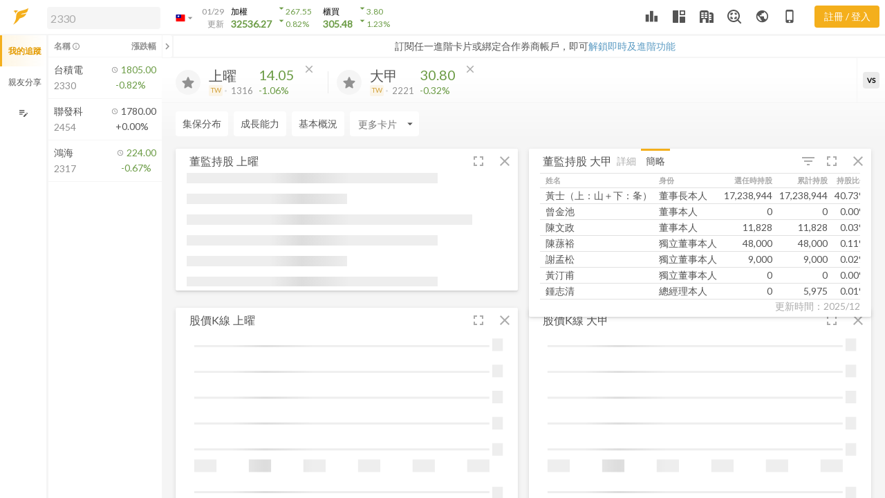

--- FILE ---
content_type: text/css; charset=utf-8
request_url: https://dk91kmsnfr6kg.cloudfront.net/desktop/assets/chunk.5b0164a1bba4668b4a55.css
body_size: 6489
content:
*, ::before, ::after {
    --tw-border-spacing-x: 0;
    --tw-border-spacing-y: 0;
    --tw-translate-x: 0;
    --tw-translate-y: 0;
    --tw-rotate: 0;
    --tw-skew-x: 0;
    --tw-skew-y: 0;
    --tw-scale-x: 1;
    --tw-scale-y: 1;
    --tw-pan-x:  ;
    --tw-pan-y:  ;
    --tw-pinch-zoom:  ;
    --tw-scroll-snap-strictness: proximity;
    --tw-gradient-from-position:  ;
    --tw-gradient-via-position:  ;
    --tw-gradient-to-position:  ;
    --tw-ordinal:  ;
    --tw-slashed-zero:  ;
    --tw-numeric-figure:  ;
    --tw-numeric-spacing:  ;
    --tw-numeric-fraction:  ;
    --tw-ring-inset:  ;
    --tw-ring-offset-width: 0px;
    --tw-ring-offset-color: #fff;
    --tw-ring-color: rgb(59 130 246 / 0.5);
    --tw-ring-offset-shadow: 0 0 #0000;
    --tw-ring-shadow: 0 0 #0000;
    --tw-shadow: 0 0 #0000;
    --tw-shadow-colored: 0 0 #0000;
    --tw-blur:  ;
    --tw-brightness:  ;
    --tw-contrast:  ;
    --tw-grayscale:  ;
    --tw-hue-rotate:  ;
    --tw-invert:  ;
    --tw-saturate:  ;
    --tw-sepia:  ;
    --tw-drop-shadow:  ;
    --tw-backdrop-blur:  ;
    --tw-backdrop-brightness:  ;
    --tw-backdrop-contrast:  ;
    --tw-backdrop-grayscale:  ;
    --tw-backdrop-hue-rotate:  ;
    --tw-backdrop-invert:  ;
    --tw-backdrop-opacity:  ;
    --tw-backdrop-saturate:  ;
    --tw-backdrop-sepia:  ;
    --tw-contain-size:  ;
    --tw-contain-layout:  ;
    --tw-contain-paint:  ;
    --tw-contain-style:  ;
}
::backdrop {
    --tw-border-spacing-x: 0;
    --tw-border-spacing-y: 0;
    --tw-translate-x: 0;
    --tw-translate-y: 0;
    --tw-rotate: 0;
    --tw-skew-x: 0;
    --tw-skew-y: 0;
    --tw-scale-x: 1;
    --tw-scale-y: 1;
    --tw-pan-x:  ;
    --tw-pan-y:  ;
    --tw-pinch-zoom:  ;
    --tw-scroll-snap-strictness: proximity;
    --tw-gradient-from-position:  ;
    --tw-gradient-via-position:  ;
    --tw-gradient-to-position:  ;
    --tw-ordinal:  ;
    --tw-slashed-zero:  ;
    --tw-numeric-figure:  ;
    --tw-numeric-spacing:  ;
    --tw-numeric-fraction:  ;
    --tw-ring-inset:  ;
    --tw-ring-offset-width: 0px;
    --tw-ring-offset-color: #fff;
    --tw-ring-color: rgb(59 130 246 / 0.5);
    --tw-ring-offset-shadow: 0 0 #0000;
    --tw-ring-shadow: 0 0 #0000;
    --tw-shadow: 0 0 #0000;
    --tw-shadow-colored: 0 0 #0000;
    --tw-blur:  ;
    --tw-brightness:  ;
    --tw-contrast:  ;
    --tw-grayscale:  ;
    --tw-hue-rotate:  ;
    --tw-invert:  ;
    --tw-saturate:  ;
    --tw-sepia:  ;
    --tw-drop-shadow:  ;
    --tw-backdrop-blur:  ;
    --tw-backdrop-brightness:  ;
    --tw-backdrop-contrast:  ;
    --tw-backdrop-grayscale:  ;
    --tw-backdrop-hue-rotate:  ;
    --tw-backdrop-invert:  ;
    --tw-backdrop-opacity:  ;
    --tw-backdrop-saturate:  ;
    --tw-backdrop-sepia:  ;
    --tw-contain-size:  ;
    --tw-contain-layout:  ;
    --tw-contain-paint:  ;
    --tw-contain-style:  ;
}
.tw-sr-only {
    position: absolute;
    width: 1px;
    height: 1px;
    padding: 0;
    margin: -1px;
    overflow: hidden;
    clip: rect(0, 0, 0, 0);
    white-space: nowrap;
    border-width: 0;
}
.tw-fixed {
    position: fixed;
}
.tw-absolute {
    position: absolute;
}
.tw-relative {
    position: relative;
}
.tw-sticky {
    position: sticky;
}
.tw-inset-0 {
    inset: 0px;
}
.-tw-top-3 {
    top: -0.75rem;
}
.tw-left-0 {
    left: 0px;
}
.tw-left-1\/2 {
    left: 50%;
}
.tw-left-\[calc\(50\%-10px\)\] {
    left: calc(50% - 10px);
}
.tw-left-\[calc\(50\%_-_36px\)\] {
    left: calc(50% - 36px);
}
.tw-right-0 {
    right: 0px;
}
.tw-right-4 {
    right: 1rem;
}
.tw-top-0 {
    top: 0px;
}
.tw-top-1\/2 {
    top: 50%;
}
.tw-top-4 {
    top: 1rem;
}
.tw-top-\[calc\(50\%-12px\)\] {
    top: calc(50% - 12px);
}
.tw-top-full {
    top: 100%;
}
.tw-z-10 {
    z-index: 10;
}
.tw-z-50 {
    z-index: 50;
}
.tw-z-\[340\] {
    z-index: 340;
}
.tw-z-\[450\] {
    z-index: 450;
}
.tw-z-\[5\] {
    z-index: 5;
}
.tw-order-1 {
    order: 1;
}
.tw-order-2 {
    order: 2;
}
.tw-order-3 {
    order: 3;
}
.tw-order-4 {
    order: 4;
}
.tw-col-span-1 {
    grid-column: span 1 / span 1;
}
.tw-col-span-2 {
    grid-column: span 2 / span 2;
}
.tw-float-left {
    float: left;
}
.tw-m-0 {
    margin: 0px;
}
.tw--my-2 {
    margin-top: -0.5rem;
    margin-bottom: -0.5rem;
}
.tw-mx-auto {
    margin-left: auto;
    margin-right: auto;
}
.tw-my-2 {
    margin-top: 0.5rem;
    margin-bottom: 0.5rem;
}
.tw-my-4 {
    margin-top: 1rem;
    margin-bottom: 1rem;
}
.tw-my-8 {
    margin-top: 2rem;
    margin-bottom: 2rem;
}
.tw--ml-4 {
    margin-left: -1rem;
}
.tw--mr-4 {
    margin-right: -1rem;
}
.tw-mb-0 {
    margin-bottom: 0px;
}
.tw-mb-1 {
    margin-bottom: 0.25rem;
}
.tw-mb-16 {
    margin-bottom: 4rem;
}
.tw-mb-2 {
    margin-bottom: 0.5rem;
}
.tw-mb-4 {
    margin-bottom: 1rem;
}
.tw-mb-8 {
    margin-bottom: 2rem;
}
.tw-mb-\[60px\] {
    margin-bottom: 60px;
}
.tw-ml-1\.5 {
    margin-left: 0.375rem;
}
.tw-ml-2 {
    margin-left: 0.5rem;
}
.tw-ml-auto {
    margin-left: auto;
}
.tw-mr-1 {
    margin-right: 0.25rem;
}
.tw-mr-2 {
    margin-right: 0.5rem;
}
.tw-mt-0\.5 {
    margin-top: 0.125rem;
}
.tw-mt-1 {
    margin-top: 0.25rem;
}
.tw-mt-2 {
    margin-top: 0.5rem;
}
.tw-mt-2\.5 {
    margin-top: 0.625rem;
}
.tw-mt-4 {
    margin-top: 1rem;
}
.tw-line-clamp-1 {
    overflow: hidden;
    display: -webkit-box;
    -webkit-box-orient: vertical;
    -webkit-line-clamp: 1;
}
.tw-line-clamp-2 {
    overflow: hidden;
    display: -webkit-box;
    -webkit-box-orient: vertical;
    -webkit-line-clamp: 2;
}
.tw-line-clamp-3 {
    overflow: hidden;
    display: -webkit-box;
    -webkit-box-orient: vertical;
    -webkit-line-clamp: 3;
}
.tw-block {
    display: block;
}
.tw-flex {
    display: flex;
}
.tw-inline-flex {
    display: inline-flex;
}
.tw-grid {
    display: grid;
}
.tw-hidden {
    display: none;
}
.tw-aspect-\[3\/2\] {
    aspect-ratio: 3/2;
}
.tw-aspect-video {
    aspect-ratio: 16 / 9;
}
.tw-h-10 {
    height: 2.5rem;
}
.tw-h-16 {
    height: 4rem;
}
.tw-h-3\.5 {
    height: 0.875rem;
}
.tw-h-5 {
    height: 1.25rem;
}
.tw-h-8 {
    height: 2rem;
}
.tw-h-\[18px\] {
    height: 18px;
}
.tw-h-\[20px\] {
    height: 20px;
}
.tw-h-\[36px\] {
    height: 36px;
}
.tw-h-\[40px\] {
    height: 40px;
}
.tw-h-\[450px\] {
    height: 450px;
}
.tw-h-\[72px\] {
    height: 72px;
}
.tw-h-\[82px\] {
    height: 82px;
}
.tw-h-auto {
    height: auto;
}
.tw-h-fit {
    height: -moz-fit-content;
    height: fit-content;
}
.tw-h-full {
    height: 100%;
}
.tw-max-h-0 {
    max-height: 0px;
}
.tw-max-h-60 {
    max-height: 15rem;
}
.tw-max-h-\[150px\] {
    max-height: 150px;
}
.tw-max-h-\[300px\] {
    max-height: 300px;
}
.tw-max-h-\[80vh\] {
    max-height: 80vh;
}
.tw-max-h-\[calc\(100\%_-_33px\)\] {
    max-height: calc(100% - 33px);
}
.tw-min-h-7 {
    min-height: 1.75rem;
}
.tw-min-h-\[26px\] {
    min-height: 26px;
}
.tw-min-h-\[350px\] {
    min-height: 350px;
}
.tw-min-h-\[40px\] {
    min-height: 40px;
}
.tw-min-h-\[500px\] {
    min-height: 500px;
}
.tw-min-h-\[60px\] {
    min-height: 60px;
}
.tw-w-10 {
    width: 2.5rem;
}
.tw-w-5 {
    width: 1.25rem;
}
.tw-w-\[105px\] {
    width: 105px;
}
.tw-w-\[20px\] {
    width: 20px;
}
.tw-w-\[28px\] {
    width: 28px;
}
.tw-w-\[320px\] {
    width: 320px;
}
.tw-w-\[64px\] {
    width: 64px;
}
.tw-w-\[72px\] {
    width: 72px;
}
.tw-w-\[82px\] {
    width: 82px;
}
.tw-w-\[calc\(100\%-32px\)\] {
    width: calc(100% - 32px);
}
.tw-w-\[calc\(100\%_-_48px\)\] {
    width: calc(100% - 48px);
}
.tw-w-fit {
    width: -moz-fit-content;
    width: fit-content;
}
.tw-w-full {
    width: 100%;
}
.tw-w-px {
    width: 1px;
}
.tw-min-w-0 {
    min-width: 0px;
}
.tw-min-w-\[100px\] {
    min-width: 100px;
}
.tw-min-w-\[175px\] {
    min-width: 175px;
}
.tw-min-w-\[180px\] {
    min-width: 180px;
}
.tw-min-w-\[20px\] {
    min-width: 20px;
}
.tw-min-w-\[67px\] {
    min-width: 67px;
}
.tw-min-w-fit {
    min-width: -moz-fit-content;
    min-width: fit-content;
}
.tw-max-w-\[190px\] {
    max-width: 190px;
}
.tw-max-w-\[266px\] {
    max-width: 266px;
}
.tw-max-w-\[275px\] {
    max-width: 275px;
}
.tw-max-w-\[336px\] {
    max-width: 336px;
}
.tw-max-w-\[350px\] {
    max-width: 350px;
}
.tw-max-w-\[400px\] {
    max-width: 400px;
}
.tw-max-w-\[600px\] {
    max-width: 600px;
}
.tw-max-w-\[800px\] {
    max-width: 800px;
}
.tw-flex-1 {
    flex: 1 1 0%;
}
.tw-flex-none {
    flex: none;
}
.tw-flex-shrink-0 {
    flex-shrink: 0;
}
.tw-shrink-0 {
    flex-shrink: 0;
}
.tw-flex-grow {
    flex-grow: 1;
}
.tw-grow {
    flex-grow: 1;
}
.-tw-translate-x-1\/2 {
    --tw-translate-x: -50%;
    transform: translate(var(--tw-translate-x), var(--tw-translate-y)) rotate(var(--tw-rotate)) skewX(var(--tw-skew-x)) skewY(var(--tw-skew-y)) scaleX(var(--tw-scale-x)) scaleY(var(--tw-scale-y));
}
.-tw-translate-y-1\/2 {
    --tw-translate-y: -50%;
    transform: translate(var(--tw-translate-x), var(--tw-translate-y)) rotate(var(--tw-rotate)) skewX(var(--tw-skew-x)) skewY(var(--tw-skew-y)) scaleX(var(--tw-scale-x)) scaleY(var(--tw-scale-y));
}
.tw-translate-y-\[50px\] {
    --tw-translate-y: 50px;
    transform: translate(var(--tw-translate-x), var(--tw-translate-y)) rotate(var(--tw-rotate)) skewX(var(--tw-skew-x)) skewY(var(--tw-skew-y)) scaleX(var(--tw-scale-x)) scaleY(var(--tw-scale-y));
}
.tw-rotate-180 {
    --tw-rotate: 180deg;
    transform: translate(var(--tw-translate-x), var(--tw-translate-y)) rotate(var(--tw-rotate)) skewX(var(--tw-skew-x)) skewY(var(--tw-skew-y)) scaleX(var(--tw-scale-x)) scaleY(var(--tw-scale-y));
}
.tw-scale-75 {
    --tw-scale-x: .75;
    --tw-scale-y: .75;
    transform: translate(var(--tw-translate-x), var(--tw-translate-y)) rotate(var(--tw-rotate)) skewX(var(--tw-skew-x)) skewY(var(--tw-skew-y)) scaleX(var(--tw-scale-x)) scaleY(var(--tw-scale-y));
}
.tw-cursor-not-allowed {
    cursor: not-allowed;
}
.tw-cursor-pointer {
    cursor: pointer;
}
.tw-select-none {
    -webkit-user-select: none;
       -moz-user-select: none;
            user-select: none;
}
.tw-list-none {
    list-style-type: none;
}
.tw-auto-rows-auto {
    grid-auto-rows: auto;
}
.tw-grid-cols-1 {
    grid-template-columns: repeat(1, minmax(0, 1fr));
}
.tw-grid-cols-\[120px_60px_160px_50px_140px_140px_minmax\(140px\,1fr\)_70px\] {
    grid-template-columns: 120px 60px 160px 50px 140px 140px minmax(140px,1fr) 70px;
}
.tw-grid-cols-\[minmax\(305px\,1fr\)_1fr\] {
    grid-template-columns: minmax(305px,1fr) 1fr;
}
.tw-flex-row {
    flex-direction: row;
}
.tw-flex-col {
    flex-direction: column;
}
.tw-flex-wrap {
    flex-wrap: wrap;
}
.tw-items-start {
    align-items: flex-start;
}
.tw-items-end {
    align-items: flex-end;
}
.tw-items-center {
    align-items: center;
}
.tw-justify-start {
    justify-content: flex-start;
}
.tw-justify-end {
    justify-content: flex-end;
}
.tw-justify-center {
    justify-content: center;
}
.tw-justify-between {
    justify-content: space-between;
}
.tw-gap-1 {
    gap: 0.25rem;
}
.tw-gap-2 {
    gap: 0.5rem;
}
.tw-gap-3 {
    gap: 0.75rem;
}
.tw-gap-4 {
    gap: 1rem;
}
.tw-gap-5 {
    gap: 1.25rem;
}
.tw-gap-6 {
    gap: 1.5rem;
}
.tw-gap-8 {
    gap: 2rem;
}
.tw-gap-\[10px\] {
    gap: 10px;
}
.tw-gap-\[1px\] {
    gap: 1px;
}
.tw-gap-\[6px\] {
    gap: 6px;
}
.tw-gap-x-4 {
    -moz-column-gap: 1rem;
         column-gap: 1rem;
}
.tw-space-x-2 > :not([hidden]) ~ :not([hidden]) {
    --tw-space-x-reverse: 0;
    margin-right: calc(0.5rem * var(--tw-space-x-reverse));
    margin-left: calc(0.5rem * calc(1 - var(--tw-space-x-reverse)));
}
.tw-self-end {
    align-self: flex-end;
}
.tw-self-center {
    align-self: center;
}
.tw-overflow-hidden {
    overflow: hidden;
}
.tw-overflow-scroll {
    overflow: scroll;
}
.tw-overflow-x-auto {
    overflow-x: auto;
}
.tw-overflow-y-auto {
    overflow-y: auto;
}
.tw-overflow-x-hidden {
    overflow-x: hidden;
}
.tw-truncate {
    overflow: hidden;
    text-overflow: ellipsis;
    white-space: nowrap;
}
.tw-text-ellipsis {
    text-overflow: ellipsis;
}
.tw-whitespace-normal {
    white-space: normal;
}
.tw-whitespace-nowrap {
    white-space: nowrap;
}
.tw-text-nowrap {
    text-wrap: nowrap;
}
.tw-break-words {
    overflow-wrap: break-word;
}
.tw-rounded {
    border-radius: 0.25rem;
}
.tw-rounded-\[20px\] {
    border-radius: 20px;
}
.tw-rounded-\[4px\] {
    border-radius: 4px;
}
.tw-rounded-full {
    border-radius: 9999px;
}
.tw-rounded-lg {
    border-radius: 0.5rem;
}
.tw-rounded-md {
    border-radius: 0.375rem;
}
.tw-rounded-sm {
    border-radius: 0.125rem;
}
.tw-rounded-b-lg {
    border-bottom-right-radius: 0.5rem;
    border-bottom-left-radius: 0.5rem;
}
.tw-rounded-b-none {
    border-bottom-right-radius: 0px;
    border-bottom-left-radius: 0px;
}
.tw-rounded-t-lg {
    border-top-left-radius: 0.5rem;
    border-top-right-radius: 0.5rem;
}
.tw-rounded-bl-none {
    border-bottom-left-radius: 0px;
}
.tw-rounded-br-none {
    border-bottom-right-radius: 0px;
}
.tw-rounded-tl-lg {
    border-top-left-radius: 0.5rem;
}
.tw-rounded-tr-lg {
    border-top-right-radius: 0.5rem;
}
.tw-border {
    border-width: 1px;
}
.tw-border-0 {
    border-width: 0px;
}
.tw-border-b {
    border-bottom-width: 1px;
}
.tw-border-b-2 {
    border-bottom-width: 2px;
}
.tw-border-l {
    border-left-width: 1px;
}
.tw-border-r {
    border-right-width: 1px;
}
.tw-border-r-\[1px\] {
    border-right-width: 1px;
}
.tw-border-t {
    border-top-width: 1px;
}
.tw-border-solid {
    border-style: solid;
}
.tw-border-none {
    border-style: none;
}
.tw-border-\[\#DFDFDF\] {
    --tw-border-opacity: 1;
    border-color: rgb(223 223 223 / var(--tw-border-opacity, 1));
}
.tw-border-\[\#EAEAEA\] {
    --tw-border-opacity: 1;
    border-color: rgb(234 234 234 / var(--tw-border-opacity, 1));
}
.tw-border-\[\#F5F5F5\] {
    --tw-border-opacity: 1;
    border-color: rgb(245 245 245 / var(--tw-border-opacity, 1));
}
.tw-border-\[\#dfdfdf\] {
    --tw-border-opacity: 1;
    border-color: rgb(223 223 223 / var(--tw-border-opacity, 1));
}
.tw-border-\[\#eaeaea\] {
    --tw-border-opacity: 1;
    border-color: rgb(234 234 234 / var(--tw-border-opacity, 1));
}
.tw-border-\[\#f3746d\] {
    --tw-border-opacity: 1;
    border-color: rgb(243 116 109 / var(--tw-border-opacity, 1));
}
.tw-border-\[var\(--t20\)\] {
    border-color: var(--t20);
}
.tw-border-gray-200 {
    --tw-border-opacity: 1;
    border-color: rgb(229 231 235 / var(--tw-border-opacity, 1));
}
.tw-border-primary {
    --tw-border-opacity: 1;
    border-color: rgb(244 175 28 / var(--tw-border-opacity, 1));
}
.tw-border-secondary {
    --tw-border-opacity: 1;
    border-color: rgb(76 133 160 / var(--tw-border-opacity, 1));
}
.tw-border-transparent {
    border-color: transparent;
}
.tw-border-b-\[var\(--t20\)\] {
    border-bottom-color: var(--t20);
}
.tw-border-t-\[\#DFDFDF\] {
    --tw-border-opacity: 1;
    border-top-color: rgb(223 223 223 / var(--tw-border-opacity, 1));
}
.tw-border-t-\[\#EAEAEA\] {
    --tw-border-opacity: 1;
    border-top-color: rgb(234 234 234 / var(--tw-border-opacity, 1));
}
.tw-border-t-\[\#F5F5F5\] {
    --tw-border-opacity: 1;
    border-top-color: rgb(245 245 245 / var(--tw-border-opacity, 1));
}
.\!tw-bg-transparent {
    background-color: transparent !important;
}
.tw-bg-\[\#F3746D\] {
    --tw-bg-opacity: 1;
    background-color: rgb(243 116 109 / var(--tw-bg-opacity, 1));
}
.tw-bg-\[\#F5F5F5\] {
    --tw-bg-opacity: 1;
    background-color: rgb(245 245 245 / var(--tw-bg-opacity, 1));
}
.tw-bg-\[\#FAFAFA\] {
    --tw-bg-opacity: 1;
    background-color: rgb(250 250 250 / var(--tw-bg-opacity, 1));
}
.tw-bg-\[\#dfdfdf\] {
    --tw-bg-opacity: 1;
    background-color: rgb(223 223 223 / var(--tw-bg-opacity, 1));
}
.tw-bg-\[\#eaeaea\] {
    --tw-bg-opacity: 1;
    background-color: rgb(234 234 234 / var(--tw-bg-opacity, 1));
}
.tw-bg-\[\#f5f5f5\] {
    --tw-bg-opacity: 1;
    background-color: rgb(245 245 245 / var(--tw-bg-opacity, 1));
}
.tw-bg-\[\#fafafa\] {
    --tw-bg-opacity: 1;
    background-color: rgb(250 250 250 / var(--tw-bg-opacity, 1));
}
.tw-bg-\[rgba\(100\,160\,221\,0\.08\)\] {
    background-color: rgba(100,160,221,0.08);
}
.tw-bg-\[rgba\(174\,174\,174\,0\.12\)\] {
    background-color: rgba(174,174,174,0.12);
}
.tw-bg-\[rgba\(228\,155\,0\,0\.08\)\] {
    background-color: rgba(228,155,0,0.08);
}
.tw-bg-\[rgba\(255\,107\,143\,0\.08\)\] {
    background-color: rgba(255,107,143,0.08);
}
.tw-bg-\[rgba\(76\,133\,160\,0\.1\)\] {
    background-color: rgba(76,133,160,0.1);
}
.tw-bg-\[var\(--p\)\] {
    background-color: var(--p);
}
.tw-bg-\[var\(--t10\)\] {
    background-color: var(--t10);
}
.tw-bg-\[var\(--t20\)\] {
    background-color: var(--t20);
}
.tw-bg-\[var\(--t25\)\] {
    background-color: var(--t25);
}
.tw-bg-black\/50 {
    background-color: rgb(0 0 0 / 0.5);
}
.tw-bg-black\/80 {
    background-color: rgb(0 0 0 / 0.8);
}
.tw-bg-primary {
    --tw-bg-opacity: 1;
    background-color: rgb(244 175 28 / var(--tw-bg-opacity, 1));
}
.tw-bg-secondary {
    --tw-bg-opacity: 1;
    background-color: rgb(76 133 160 / var(--tw-bg-opacity, 1));
}
.tw-bg-transparent {
    background-color: transparent;
}
.tw-bg-white {
    --tw-bg-opacity: 1;
    background-color: rgb(255 255 255 / var(--tw-bg-opacity, 1));
}
.tw-bg-white\/80 {
    background-color: rgb(255 255 255 / 0.8);
}
.tw-bg-opacity-60 {
    --tw-bg-opacity: 0.6;
}
.tw-bg-gradient-to-b {
    background-image: linear-gradient(to bottom, var(--tw-gradient-stops));
}
.tw-bg-gradient-to-r {
    background-image: linear-gradient(to right, var(--tw-gradient-stops));
}
.tw-from-\[\#0369A1\] {
    --tw-gradient-from: #0369A1 var(--tw-gradient-from-position);
    --tw-gradient-to: rgb(3 105 161 / 0) var(--tw-gradient-to-position);
    --tw-gradient-stops: var(--tw-gradient-from), var(--tw-gradient-to);
}
.tw-from-\[rgba\(197\,197\,197\,0\.05\)\] {
    --tw-gradient-from: rgba(197,197,197,0.05) var(--tw-gradient-from-position);
    --tw-gradient-to: rgba(197, 197, 197, 0) var(--tw-gradient-to-position);
    --tw-gradient-stops: var(--tw-gradient-from), var(--tw-gradient-to);
}
.tw-to-\[\#18181B\] {
    --tw-gradient-to: #18181B var(--tw-gradient-to-position);
}
.tw-to-\[rgba\(244\,175\,28\,0\.10\)\] {
    --tw-gradient-to: rgba(244,175,28,0.10) var(--tw-gradient-to-position);
}
.tw-fill-base-text {
    fill: var(--base-text);
}
.tw-fill-primary-600 {
    fill: #E49B00;
}
.tw-object-cover {
    -o-object-fit: cover;
       object-fit: cover;
}
.tw-object-center {
    -o-object-position: center;
       object-position: center;
}
.tw-p-0 {
    padding: 0px;
}
.tw-p-1 {
    padding: 0.25rem;
}
.tw-p-2 {
    padding: 0.5rem;
}
.tw-p-3 {
    padding: 0.75rem;
}
.tw-p-4 {
    padding: 1rem;
}
.tw-p-6 {
    padding: 1.5rem;
}
.tw-p-\[5px\] {
    padding: 5px;
}
.tw-px-1 {
    padding-left: 0.25rem;
    padding-right: 0.25rem;
}
.tw-px-2 {
    padding-left: 0.5rem;
    padding-right: 0.5rem;
}
.tw-px-3 {
    padding-left: 0.75rem;
    padding-right: 0.75rem;
}
.tw-px-4 {
    padding-left: 1rem;
    padding-right: 1rem;
}
.tw-px-5 {
    padding-left: 1.25rem;
    padding-right: 1.25rem;
}
.tw-px-6 {
    padding-left: 1.5rem;
    padding-right: 1.5rem;
}
.tw-px-\[16px\] {
    padding-left: 16px;
    padding-right: 16px;
}
.tw-px-\[8px\] {
    padding-left: 8px;
    padding-right: 8px;
}
.tw-py-0\.5 {
    padding-top: 0.125rem;
    padding-bottom: 0.125rem;
}
.tw-py-1 {
    padding-top: 0.25rem;
    padding-bottom: 0.25rem;
}
.tw-py-2 {
    padding-top: 0.5rem;
    padding-bottom: 0.5rem;
}
.tw-py-2\.5 {
    padding-top: 0.625rem;
    padding-bottom: 0.625rem;
}
.tw-py-3 {
    padding-top: 0.75rem;
    padding-bottom: 0.75rem;
}
.tw-py-3\.5 {
    padding-top: 0.875rem;
    padding-bottom: 0.875rem;
}
.tw-py-4 {
    padding-top: 1rem;
    padding-bottom: 1rem;
}
.tw-py-6 {
    padding-top: 1.5rem;
    padding-bottom: 1.5rem;
}
.tw-py-\[14px\] {
    padding-top: 14px;
    padding-bottom: 14px;
}
.tw-py-\[3px\] {
    padding-top: 3px;
    padding-bottom: 3px;
}
.tw-py-\[6px\] {
    padding-top: 6px;
    padding-bottom: 6px;
}
.\!tw-pr-0 {
    padding-right: 0px !important;
}
.tw-pb-0\.5 {
    padding-bottom: 0.125rem;
}
.tw-pb-2 {
    padding-bottom: 0.5rem;
}
.tw-pb-3 {
    padding-bottom: 0.75rem;
}
.tw-pb-4 {
    padding-bottom: 1rem;
}
.tw-pb-8 {
    padding-bottom: 2rem;
}
.tw-pl-2 {
    padding-left: 0.5rem;
}
.tw-pl-3 {
    padding-left: 0.75rem;
}
.tw-pl-4 {
    padding-left: 1rem;
}
.tw-pr-2 {
    padding-right: 0.5rem;
}
.tw-pr-4 {
    padding-right: 1rem;
}
.tw-pr-\[0px_\!important\] {
    padding-right: 0px !important;
}
.tw-pt-0 {
    padding-top: 0px;
}
.tw-pt-2 {
    padding-top: 0.5rem;
}
.tw-pt-3 {
    padding-top: 0.75rem;
}
.tw-pt-4 {
    padding-top: 1rem;
}
.tw-pt-5 {
    padding-top: 1.25rem;
}
.tw-pt-6 {
    padding-top: 1.5rem;
}
.tw-text-left {
    text-align: left;
}
.tw-text-center {
    text-align: center;
}
.tw-text-right {
    text-align: right;
}
.tw-text-end {
    text-align: end;
}
.tw-text-2xl {
    font-size: 1.5rem;
    line-height: 2rem;
}
.tw-text-4xl {
    font-size: 2.25rem;
    line-height: 2.5rem;
}
.tw-text-\[10px\] {
    font-size: 10px;
}
.tw-text-\[13px\] {
    font-size: 13px;
}
.tw-text-\[16px\] {
    font-size: 16px;
}
.tw-text-\[20px\] {
    font-size: 20px;
}
.tw-text-\[34px\] {
    font-size: 34px;
}
.tw-text-base {
    font-size: 1rem;
    line-height: 1.5rem;
}
.tw-text-sm {
    font-size: 0.875rem;
    line-height: 1.25rem;
}
.tw-text-xl {
    font-size: 1.25rem;
    line-height: 1.75rem;
}
.tw-text-xs {
    font-size: 0.75rem;
    line-height: 1rem;
}
.tw-font-bold {
    font-weight: 700;
}
.tw-font-normal {
    font-weight: 400;
}
.tw-leading-3 {
    line-height: .75rem;
}
.tw-leading-4 {
    line-height: 1rem;
}
.tw-leading-5 {
    line-height: 1.25rem;
}
.tw-leading-6 {
    line-height: 1.5rem;
}
.tw-leading-\[1\.2\] {
    line-height: 1.2;
}
.tw-leading-\[20px\] {
    line-height: 20px;
}
.tw-leading-none {
    line-height: 1;
}
.tw-leading-normal {
    line-height: 1.5;
}
.tw-leading-tight {
    line-height: 1.25;
}
.\!tw-text-link {
    --tw-text-opacity: 1 !important;
    color: rgb(91 155 195 / var(--tw-text-opacity, 1)) !important;
}
.\!tw-text-link-400 {
    color: rgba(91, 155, 195, 0.70) !important;
}
.tw-text-\[\#545454\] {
    --tw-text-opacity: 1;
    color: rgb(84 84 84 / var(--tw-text-opacity, 1));
}
.tw-text-\[\#878787\] {
    --tw-text-opacity: 1;
    color: rgb(135 135 135 / var(--tw-text-opacity, 1));
}
.tw-text-\[\#919191\] {
    --tw-text-opacity: 1;
    color: rgb(145 145 145 / var(--tw-text-opacity, 1));
}
.tw-text-\[\#f3746d\] {
    --tw-text-opacity: 1;
    color: rgb(243 116 109 / var(--tw-text-opacity, 1));
}
.tw-text-\[\#ff6b8f\] {
    --tw-text-opacity: 1;
    color: rgb(255 107 143 / var(--tw-text-opacity, 1));
}
.tw-text-\[color\:var\(--base-400\)\] {
    color: var(--base-400);
}
.tw-text-\[color\:var\(--f\)\] {
    color: var(--f);
}
.tw-text-\[color\:var\(--t30\)\] {
    color: var(--t30);
}
.tw-text-\[rgba\(228\,155\,0\,1\)\] {
    color: rgba(228,155,0,1);
}
.tw-text-\[var\(--blue\)\] {
    color: var(--blue);
}
.tw-text-\[var\(--f40\)\] {
    color: var(--f40);
}
.tw-text-base-400 {
    color: var(--base-400);
}
.tw-text-base-text {
    color: var(--base-text);
}
.tw-text-current {
    color: currentColor;
}
.tw-text-link {
    --tw-text-opacity: 1;
    color: rgb(91 155 195 / var(--tw-text-opacity, 1));
}
.tw-text-link-400 {
    color: rgba(91, 155, 195, 0.70);
}
.tw-text-primary {
    --tw-text-opacity: 1;
    color: rgb(244 175 28 / var(--tw-text-opacity, 1));
}
.tw-text-primary-600 {
    --tw-text-opacity: 1;
    color: rgb(228 155 0 / var(--tw-text-opacity, 1));
}
.tw-text-secondary {
    --tw-text-opacity: 1;
    color: rgb(76 133 160 / var(--tw-text-opacity, 1));
}
.tw-text-white {
    --tw-text-opacity: 1;
    color: rgb(255 255 255 / var(--tw-text-opacity, 1));
}
.tw-opacity-0 {
    opacity: 0;
}
.tw-opacity-100 {
    opacity: 1;
}
.tw-opacity-40 {
    opacity: 0.4;
}
.tw-opacity-50 {
    opacity: 0.5;
}
.tw-opacity-70 {
    opacity: 0.7;
}
.tw-shadow-\[-3px_0_4px_rgba\(0\,0\,0\,0\.02\)\] {
    --tw-shadow: -3px 0 4px rgba(0,0,0,0.02);
    --tw-shadow-colored: -3px 0 4px var(--tw-shadow-color);
    box-shadow: var(--tw-ring-offset-shadow, 0 0 #0000), var(--tw-ring-shadow, 0 0 #0000), var(--tw-shadow);
}
.tw-shadow-\[0_0_10px_0_rgba\(0\,0\,0\,0\.05\)\] {
    --tw-shadow: 0 0 10px 0 rgba(0,0,0,0.05);
    --tw-shadow-colored: 0 0 10px 0 var(--tw-shadow-color);
    box-shadow: var(--tw-ring-offset-shadow, 0 0 #0000), var(--tw-ring-shadow, 0 0 #0000), var(--tw-shadow);
}
.tw-shadow-lg {
    --tw-shadow: 0 10px 15px -3px rgb(0 0 0 / 0.1), 0 4px 6px -4px rgb(0 0 0 / 0.1);
    --tw-shadow-colored: 0 10px 15px -3px var(--tw-shadow-color), 0 4px 6px -4px var(--tw-shadow-color);
    box-shadow: var(--tw-ring-offset-shadow, 0 0 #0000), var(--tw-ring-shadow, 0 0 #0000), var(--tw-shadow);
}
.tw-shadow-xl {
    --tw-shadow: 0 20px 25px -5px rgb(0 0 0 / 0.1), 0 8px 10px -6px rgb(0 0 0 / 0.1);
    --tw-shadow-colored: 0 20px 25px -5px var(--tw-shadow-color), 0 8px 10px -6px var(--tw-shadow-color);
    box-shadow: var(--tw-ring-offset-shadow, 0 0 #0000), var(--tw-ring-shadow, 0 0 #0000), var(--tw-shadow);
}
.tw-outline-none {
    outline: 2px solid transparent;
    outline-offset: 2px;
}
.tw-backdrop-blur-\[3px\] {
    --tw-backdrop-blur: blur(3px);
    backdrop-filter: var(--tw-backdrop-blur) var(--tw-backdrop-brightness) var(--tw-backdrop-contrast) var(--tw-backdrop-grayscale) var(--tw-backdrop-hue-rotate) var(--tw-backdrop-invert) var(--tw-backdrop-opacity) var(--tw-backdrop-saturate) var(--tw-backdrop-sepia);
}
.tw-transition-all {
    transition-property: all;
    transition-timing-function: cubic-bezier(0.4, 0, 0.2, 1);
    transition-duration: 150ms;
}
.tw-transition-colors {
    transition-property: color, background-color, border-color, text-decoration-color, fill, stroke;
    transition-timing-function: cubic-bezier(0.4, 0, 0.2, 1);
    transition-duration: 150ms;
}
.tw-transition-transform {
    transition-property: transform;
    transition-timing-function: cubic-bezier(0.4, 0, 0.2, 1);
    transition-duration: 150ms;
}
.tw-duration-300 {
    transition-duration: 300ms;
}
.tw-ease-out {
    transition-timing-function: cubic-bezier(0, 0, 0.2, 1);
}
.tw-link-unstyled {
    text-decoration: none;
    color: inherit;
}
.tw-link-unstyled:hover, .tw-link-unstyled:active, .tw-link-unstyled:visited, .tw-link-unstyled:focus {
    text-decoration: none;
    color: inherit;
}
.\[-ms-overflow-style\:none\] {
    -ms-overflow-style: none;
}
.\[scrollbar-width\:none\] {
    scrollbar-width: none;
}
.placeholder\:tw-text-\[color\:var\(--base-400\)\]::-moz-placeholder {
    color: var(--base-400);
}
.placeholder\:tw-text-\[color\:var\(--base-400\)\]::placeholder {
    color: var(--base-400);
}
.before\:tw-absolute::before {
    content: var(--tw-content);
    position: absolute;
}
.before\:tw-left-\[calc\(50\%-7px\)\]::before {
    content: var(--tw-content);
    left: calc(50% - 7px);
}
.before\:tw-top-\[-7px\]::before {
    content: var(--tw-content);
    top: -7px;
}
.before\:tw-h-0::before {
    content: var(--tw-content);
    height: 0px;
}
.before\:tw-w-0::before {
    content: var(--tw-content);
    width: 0px;
}
.before\:tw-border-x-\[7\.5px\]::before {
    content: var(--tw-content);
    border-left-width: 7.5px;
    border-right-width: 7.5px;
}
.before\:tw-border-b-\[7px\]::before {
    content: var(--tw-content);
    border-bottom-width: 7px;
}
.before\:tw-border-t-0::before {
    content: var(--tw-content);
    border-top-width: 0px;
}
.before\:tw-border-solid::before {
    content: var(--tw-content);
    border-style: solid;
}
.before\:tw-border-transparent::before {
    content: var(--tw-content);
    border-color: transparent;
}
.before\:tw-border-b-black\/80::before {
    content: var(--tw-content);
    border-bottom-color: rgb(0 0 0 / 0.8);
}
.before\:tw-content-\[\'\'\]::before {
    --tw-content: '';
    content: var(--tw-content);
}
.last\:tw-rounded-r-\[4px\]:last-child {
    border-top-right-radius: 4px;
    border-bottom-right-radius: 4px;
}
.hover\:tw-bg-\[\#0000000a\]:hover {
    background-color: #0000000a;
}
.hover\:tw-bg-\[\#FAFAFA\]:hover {
    --tw-bg-opacity: 1;
    background-color: rgb(250 250 250 / var(--tw-bg-opacity, 1));
}
.hover\:tw-bg-\[\#e8e8e8\]:hover {
    --tw-bg-opacity: 1;
    background-color: rgb(232 232 232 / var(--tw-bg-opacity, 1));
}
.hover\:tw-bg-\[\#f5f5f5\]:hover {
    --tw-bg-opacity: 1;
    background-color: rgb(245 245 245 / var(--tw-bg-opacity, 1));
}
.hover\:tw-bg-\[var\(--t20\)\]:hover {
    background-color: var(--t20);
}
.hover\:tw-bg-\[var\(--t30\)\]:hover {
    background-color: var(--t30);
}
.hover\:tw-text-\[color\:var\(--f\)\]:hover {
    color: var(--f);
}
.hover\:tw-text-current:hover {
    color: currentColor;
}
.hover\:tw-no-underline:hover {
    text-decoration-line: none;
}
.hover\:tw-opacity-90:hover {
    opacity: 0.9;
}
.hover\:tw-shadow-\[0_0_10px_0_rgba\(0\2c 0\2c 0\2c 0\.2\)\]:hover {
    --tw-shadow: 0 0 10px 0 rgba(0,0,0,0.2);
    --tw-shadow-colored: 0 0 10px 0 var(--tw-shadow-color);
    box-shadow: var(--tw-ring-offset-shadow, 0 0 #0000), var(--tw-ring-shadow, 0 0 #0000), var(--tw-shadow);
}
.focus\:tw-text-current:focus {
    color: currentColor;
}
.focus\:tw-no-underline:focus {
    text-decoration-line: none;
}
.active\:tw-text-current:active {
    color: currentColor;
}
.active\:tw-no-underline:active {
    text-decoration-line: none;
}
.tw-group:hover .group-hover\:tw-animate-\[bounceRight_2s_ease-in-out_infinite\] {
    animation: bounceRight 2s ease-in-out infinite;
}
.tw-group:hover .group-hover\:tw-bg-\[\#f5f5f5\] {
    --tw-bg-opacity: 1;
    background-color: rgb(245 245 245 / var(--tw-bg-opacity, 1));
}
.dark\:tw-border-\[\#292929\]:is(.tw-dark-theme *) {
    --tw-border-opacity: 1;
    border-color: rgb(41 41 41 / var(--tw-border-opacity, 1));
}
.dark\:tw-border-\[\#323232\]:is(.tw-dark-theme *) {
    --tw-border-opacity: 1;
    border-color: rgb(50 50 50 / var(--tw-border-opacity, 1));
}
.dark\:tw-border-\[\#4a4a4a\]:is(.tw-dark-theme *) {
    --tw-border-opacity: 1;
    border-color: rgb(74 74 74 / var(--tw-border-opacity, 1));
}
.dark\:tw-border-\[\#656565\]:is(.tw-dark-theme *) {
    --tw-border-opacity: 1;
    border-color: rgb(101 101 101 / var(--tw-border-opacity, 1));
}
.dark\:tw-border-\[\#8b8a8a\]:is(.tw-dark-theme *) {
    --tw-border-opacity: 1;
    border-color: rgb(139 138 138 / var(--tw-border-opacity, 1));
}
.dark\:tw-border-\[var\(--t60\)\]:is(.tw-dark-theme *) {
    border-color: var(--t60);
}
.dark\:tw-border-gray-800:is(.tw-dark-theme *) {
    --tw-border-opacity: 1;
    border-color: rgb(31 41 55 / var(--tw-border-opacity, 1));
}
.dark\:tw-border-transparent:is(.tw-dark-theme *) {
    border-color: transparent;
}
.dark\:tw-border-b-\[var\(--t60\)\]:is(.tw-dark-theme *) {
    border-bottom-color: var(--t60);
}
.dark\:tw-border-t-\[\#323232\]:is(.tw-dark-theme *) {
    --tw-border-opacity: 1;
    border-top-color: rgb(50 50 50 / var(--tw-border-opacity, 1));
}
.dark\:tw-border-t-\[\#4a4a4a\]:is(.tw-dark-theme *) {
    --tw-border-opacity: 1;
    border-top-color: rgb(74 74 74 / var(--tw-border-opacity, 1));
}
.dark\:tw-border-t-\[\#656565\]:is(.tw-dark-theme *) {
    --tw-border-opacity: 1;
    border-top-color: rgb(101 101 101 / var(--tw-border-opacity, 1));
}
.dark\:tw-bg-\[\#131313\]:is(.tw-dark-theme *) {
    --tw-bg-opacity: 1;
    background-color: rgb(19 19 19 / var(--tw-bg-opacity, 1));
}
.dark\:tw-bg-\[\#131313\]\/80:is(.tw-dark-theme *) {
    background-color: rgb(19 19 19 / 0.8);
}
.dark\:tw-bg-\[\#1d1d1d\]:is(.tw-dark-theme *) {
    --tw-bg-opacity: 1;
    background-color: rgb(29 29 29 / var(--tw-bg-opacity, 1));
}
.dark\:tw-bg-\[\#292929\]:is(.tw-dark-theme *) {
    --tw-bg-opacity: 1;
    background-color: rgb(41 41 41 / var(--tw-bg-opacity, 1));
}
.dark\:tw-bg-\[\#323232\]:is(.tw-dark-theme *) {
    --tw-bg-opacity: 1;
    background-color: rgb(50 50 50 / var(--tw-bg-opacity, 1));
}
.dark\:tw-bg-\[\#4a4a4a\]:is(.tw-dark-theme *) {
    --tw-bg-opacity: 1;
    background-color: rgb(74 74 74 / var(--tw-bg-opacity, 1));
}
.dark\:tw-bg-\[var\(--t40\)_\!important\]:is(.tw-dark-theme *) {
    background-color: var(--t40) !important;
}
.dark\:tw-bg-\[var\(--t50\)\]:is(.tw-dark-theme *) {
    background-color: var(--t50);
}
.dark\:tw-bg-\[var\(--t60\)\]:is(.tw-dark-theme *) {
    background-color: var(--t60);
}
.dark\:tw-bg-\[var\(--t80\)\]:is(.tw-dark-theme *) {
    background-color: var(--t80);
}
.dark\:tw-bg-transparent:is(.tw-dark-theme *) {
    background-color: transparent;
}
.dark\:tw-bg-opacity-60:is(.tw-dark-theme *) {
    --tw-bg-opacity: 0.6;
}
.dark\:tw-text-\[\#8b8a8a\]:is(.tw-dark-theme *) {
    --tw-text-opacity: 1;
    color: rgb(139 138 138 / var(--tw-text-opacity, 1));
}
.dark\:tw-text-\[\#ccc\]:is(.tw-dark-theme *) {
    --tw-text-opacity: 1;
    color: rgb(204 204 204 / var(--tw-text-opacity, 1));
}
.dark\:tw-text-\[color\:var\(--t50\)\]:is(.tw-dark-theme *) {
    color: var(--t50);
}
.dark\:tw-shadow-\[-3px_0_4px_rgba\(0\2c 0\2c 0\2c 0\.1\)\]:is(.tw-dark-theme *) {
    --tw-shadow: -3px 0 4px rgba(0,0,0,0.1);
    --tw-shadow-colored: -3px 0 4px var(--tw-shadow-color);
    box-shadow: var(--tw-ring-offset-shadow, 0 0 #0000), var(--tw-ring-shadow, 0 0 #0000), var(--tw-shadow);
}
.dark\:tw-shadow-\[0_0_10px_0_rgba\(255\2c 255\2c 255\2c 0\.2\)\]:is(.tw-dark-theme *) {
    --tw-shadow: 0 0 10px 0 rgba(255,255,255,0.2);
    --tw-shadow-colored: 0 0 10px 0 var(--tw-shadow-color);
    box-shadow: var(--tw-ring-offset-shadow, 0 0 #0000), var(--tw-ring-shadow, 0 0 #0000), var(--tw-shadow);
}
.dark\:tw-backdrop-blur-\[3px\]:is(.tw-dark-theme *) {
    --tw-backdrop-blur: blur(3px);
    backdrop-filter: var(--tw-backdrop-blur) var(--tw-backdrop-brightness) var(--tw-backdrop-contrast) var(--tw-backdrop-grayscale) var(--tw-backdrop-hue-rotate) var(--tw-backdrop-invert) var(--tw-backdrop-opacity) var(--tw-backdrop-saturate) var(--tw-backdrop-sepia);
}
.dark\:hover\:tw-bg-\[\#1d1d1d\]:hover:is(.tw-dark-theme *) {
    --tw-bg-opacity: 1;
    background-color: rgb(29 29 29 / var(--tw-bg-opacity, 1));
}
.dark\:hover\:tw-bg-\[\#4a4a4a\]:hover:is(.tw-dark-theme *) {
    --tw-bg-opacity: 1;
    background-color: rgb(74 74 74 / var(--tw-bg-opacity, 1));
}
.dark\:hover\:tw-bg-\[\#5a5a5a\]:hover:is(.tw-dark-theme *) {
    --tw-bg-opacity: 1;
    background-color: rgb(90 90 90 / var(--tw-bg-opacity, 1));
}
.dark\:hover\:tw-bg-\[\#ffffff0a\]:hover:is(.tw-dark-theme *) {
    background-color: #ffffff0a;
}
.dark\:hover\:tw-bg-\[var\(--t30\)\]:hover:is(.tw-dark-theme *) {
    background-color: var(--t30);
}
.dark\:hover\:tw-bg-\[var\(--t40\)_\!important\]:hover:is(.tw-dark-theme *) {
    background-color: var(--t40) !important;
}
.dark\:hover\:tw-shadow-\[0_0_10px_0_rgba\(255\2c 255\2c 255\2c 0\.5\)\]:hover:is(.tw-dark-theme *) {
    --tw-shadow: 0 0 10px 0 rgba(255,255,255,0.5);
    --tw-shadow-colored: 0 0 10px 0 var(--tw-shadow-color);
    box-shadow: var(--tw-ring-offset-shadow, 0 0 #0000), var(--tw-ring-shadow, 0 0 #0000), var(--tw-shadow);
}
.tw-group:hover .dark\:group-hover\:tw-bg-\[\#2a2a2a\]:is(.tw-dark-theme *) {
    --tw-bg-opacity: 1;
    background-color: rgb(42 42 42 / var(--tw-bg-opacity, 1));
}
@media (min-width: 576px) {
    .sm\:tw-w-\[270px\] {
        width: 270px;
    }
    .sm\:tw-w-\[360px\] {
        width: 360px;
    }
    .sm\:tw-max-w-\[500px\] {
        max-width: 500px;
    }
    .sm\:tw-max-w-\[630px\] {
        max-width: 630px;
    }
    .sm\:tw-flex-1 {
        flex: 1 1 0%;
    }
    .sm\:tw-grid-cols-2 {
        grid-template-columns: repeat(2, minmax(0, 1fr));
    }
    .sm\:tw-flex-row {
        flex-direction: row;
    }
    .sm\:tw-rounded-bl-lg {
        border-bottom-left-radius: 0.5rem;
    }
    .sm\:tw-rounded-tr-none {
        border-top-right-radius: 0px;
    }
    .sm\:tw-px-0 {
        padding-left: 0px;
        padding-right: 0px;
    }
    .sm\:tw-text-2xl {
        font-size: 1.5rem;
        line-height: 2rem;
    }
    .sm\:tw-text-base {
        font-size: 1rem;
        line-height: 1.5rem;
    }
    .sm\:tw-text-xl {
        font-size: 1.25rem;
        line-height: 1.75rem;
    }
}
@media (min-width: 992px) {
    .lg\:tw-w-\[450px\] {
        width: 450px;
    }
    .lg\:tw-max-w-\[600px\] {
        max-width: 600px;
    }
    .lg\:tw-flex-none {
        flex: none;
    }
    .lg\:tw-px-0 {
        padding-left: 0px;
        padding-right: 0px;
    }
}
.\[\&\:\:-webkit-scrollbar\]\:tw-hidden::-webkit-scrollbar {
    display: none;
}
.\[\&\>\.background\]\:\!tw-fill-\[\#ccc\]>.background {
    fill: #ccc !important;
}
.\[\&\>\.diamond\]\:\!tw-fill-\[\#1d1d1d\]>.diamond {
    fill: #1d1d1d !important;
}
.\[\&\>\.diamond\]\:\!tw-fill-\[\#ccc\]>.diamond {
    fill: #ccc !important;
}
.\[\&\>\.diamond\]\:\!tw-fill-\[\#fff\]>.diamond {
    fill: #fff !important;
}
.\[\&\>\.modal-header\]\:tw-h-auto>.modal-header {
    height: auto;
}
.\[\&\>\.modal-header\]\:tw-py-4>.modal-header {
    padding-top: 1rem;
    padding-bottom: 1rem;
}
.\[\&_\.modal-header\\_\\_left\]\:tw-top-4 .modal-header__left {
    top: 1rem;
}
.\[\&_\.modal-header\\_\\_left_button\]\:tw-text-link .modal-header__left button {
    --tw-text-opacity: 1;
    color: rgb(91 155 195 / var(--tw-text-opacity, 1));
}

.grid-layout {
    position: relative;
    transition: height 200ms ease;
}

.grid-width-50 {
    width: 50%;
}

.grid-width-100 {
    width: 100%;
}

.grid-item {
    transition: all 200ms ease;
    transition-property: left, top, width;
    position: absolute;
    transform: translate3d(0, 0, 0);
}
.grid-item.cssTransforms {
    transition-property: transform;
}
.grid-item.resizing {
    z-index: 1;
    will-change: width, height;
}

.grid-item.draggable-dragging {
    transition: none;
    z-index: 3;
    will-change: transform;
}

.grid-item.grid-placeholder {
    opacity: 0.2;
    transition-duration: 100ms;
    z-index: 2;
    -webkit-user-select: none;
    -moz-user-select: none;
    -ms-user-select: none;
    -o-user-select: none;
    user-select: none;
}

.grid-item > .resizable-handle {
    position: absolute;
    width: 20px;
    height: 20px;
    bottom: 0;
    right: 0;
    cursor: se-resize;
}

.grid-item > .resizable-handle::after {
    content: '';
    position: absolute;
    right: 3px;
    bottom: 3px;
    width: 5px;
    height: 5px;
    border-right: 2px solid rgba(0, 0, 0, 0.4);
    border-bottom: 2px solid rgba(0, 0, 0, 0.4);
}

.grid-layout {
    position: relative;
    transition: height 200ms ease;
}

.grid-width-50 {
    width: 50%;
}

.grid-width-100 {
    width: 100%;
}

.grid-item {
    transition: all 200ms ease;
    transition-property: left, top, width;
    position: absolute;
    transform: translate3d(0, 0, 0);
}
.grid-item.cssTransforms {
    transition-property: transform;
}
.grid-item.resizing {
    z-index: 1;
    will-change: width, height;
}

.grid-item.draggable-dragging {
    transition: none;
    z-index: 3;
    will-change: transform;
}

.grid-item.grid-placeholder {
    opacity: 0.2;
    transition-duration: 100ms;
    z-index: 2;
    -webkit-user-select: none;
    -moz-user-select: none;
    -ms-user-select: none;
    -o-user-select: none;
    user-select: none;
}

.grid-item > .resizable-handle {
    position: absolute;
    width: 20px;
    height: 20px;
    bottom: 0;
    right: 0;
    cursor: se-resize;
}

.grid-item > .resizable-handle::after {
    content: '';
    position: absolute;
    right: 3px;
    bottom: 3px;
    width: 5px;
    height: 5px;
    border-right: 2px solid rgba(0, 0, 0, 0.4);
    border-bottom: 2px solid rgba(0, 0, 0, 0.4);
}



--- FILE ---
content_type: application/javascript; charset=utf-8
request_url: https://dk91kmsnfr6kg.cloudfront.net/desktop/assets/chunk.4400078377edab23a04f.js
body_size: 4268
content:
"use strict";(self.webpackChunkfugle_desktop=self.webpackChunkfugle_desktop||[]).push([[9867],{30133:(t,e,n)=>{n.d(e,{Z:()=>y});var o=n(85073),r=n(53884),a=n(84059),i=n(44315),l=n(58096),c=n(55514),p=n(97889),u=n(62782),d=n(9564),s=n(75423);window.define("fugle-desktop/templates/components/drop-down",(function(){return u.Z})),window.define("fugle-desktop/components/drop-down",(function(){return p.Z}));const y=(0,o.createTemplateFactory)({id:"p3wnSttf",block:'[[[11,0],[24,0,"row no-gutters setting-layout-box"],[4,[32,0],[[30,0,["updateChart"]]],null],[4,[32,0],[[30,0,["handleInputLayout"]]],null],[4,[32,1],[[30,0,["handleInputLayout"]],[30,1]],null],[12],[1,"\\n    "],[10,0],[15,0,[29,["col-6 col-lg-5 ",[52,[30,2],"pr-3","px-3"]]]],[12],[1,"\\n        "],[18,13,null],[1,"\\n        "],[10,0],[14,0,"d-flex"],[12],[1,"\\n            "],[8,[39,2],[[24,0,"dropdown w-100"]],null,[["trigger","content"],[[[[1,"\\n                    "],[11,"button"],[16,0,[29,["setting-layout-dropdown-btn ",[52,[30,2],"in-setting-page"]]]],[4,[38,3],["click",[30,3,["toggleDropDown"]]],null],[12],[1,"\\n                        "],[10,1],[14,0,"text"],[12],[1,"套入版面"],[13],[1,"\\n                        "],[10,"i"],[14,0,"material-icons md-18"],[12],[1,"arrow_drop_down"],[13],[1,"\\n                    "],[13],[1,"\\n                "]],[3]],[[[1,"\\n                    "],[10,0],[14,0,"dropdown-menu w-100 show"],[12],[1,"\\n"],[42,[28,[37,5],[[28,[37,5],[[30,0,["defaultLayouts"]]],null]],null],null,[[[41,[30,5,["layout"]],[[[1,"                                "],[11,"button"],[24,0,"dropdown-item"],[4,[38,3],["click",[28,[37,6],[[30,0,["handleDefaultLayout"]],[30,5,["id"]],[30,4,["toggleDropDown"]]],null]],null],[12],[1,"\\n                                    "],[1,[30,5,["name"]]],[1,"\\n                                "],[13],[1,"\\n"]],[]],null]],[5]],null],[1,"                    "],[13],[1,"\\n                "]],[4]]]]],[1,"\\n        "],[13],[1,"\\n        "],[11,0],[24,0,"d-flex setting-layout-group"],[4,[32,2],[[30,0,["updateChart"]]],null],[12],[1,"\\n"],[41,[30,0,["activeLayout","length"]],[[[1,"                "],[8,[32,3],null,[["@layoutModel","@positionKey","@rowHeight","@width"],[[30,0,["activeLayout"]],"position",38,[30,0,["width"]]]],[["default"],[[[[1,"\\n\\n"],[42,[28,[37,5],[[28,[37,5],[[30,7]],null]],null],null,[[[1,"                        "],[8,[32,4],null,[["@grid","@pos","@index"],[[30,6],[28,[37,7],[[30,8],"position"],null],[30,9]]],[["default"],[[[[1,"\\n                            "],[10,0],[14,0,"card flex-row mx-1"],[12],[1,"\\n                                "],[10,0],[14,0,"d-flex flex-fill grab"],[12],[1,"\\n                                    "],[10,0],[14,0,"p-2 setting-layout-card-name"],[12],[1,"\\n                                        "],[8,[32,5],[[24,0,"mr-1"]],[["@cardSpecId"],[[30,8,["cardSpecId"]]]],null],[1,"\\n                                        "],[10,1],[14,0,"tw-line-clamp-1"],[12],[1,[30,8,["cardName"]]],[13],[1,"\\n                                    "],[13],[1,"\\n                                "],[13],[1,"\\n                                "],[11,0],[24,"role","button"],[24,0,"d-flex content-center pr-2 text-400 pointer"],[4,[38,3],["click",[28,[37,6],[[30,0,["removeCard"]],[30,8,["cardSpecId"]]],null]],null],[12],[1,"\\n                                    "],[10,"i"],[14,0,"material-icons md-24"],[12],[1,"close"],[13],[1,"\\n                                "],[13],[1,"\\n                            "],[13],[1,"\\n                        "]],[]]]]],[1,"\\n"]],[8,9]],null],[1,"                "]],[6,7]]]]],[1,"\\n"]],[]],null],[1,"        "],[13],[1,"\\n    "],[13],[1,"\\n    "],[10,0],[15,0,[29,["col-6 col-lg-7 pb-2 ",[52,[30,2],"pl-3","px-3"]]]],[12],[1,"\\n        "],[10,0],[15,0,[29,["card py-3 ",[52,[30,2],"mt-3",""]]]],[12],[1,"\\n            "],[8,[32,6],null,null,null],[1,"\\n            "],[10,0],[14,0,"w-100 px-3"],[12],[1,"\\n"],[42,[28,[37,8],[[30,0,["cardCategory"]]],null],null,[[[1,"                    "],[10,0],[14,0,"row no-gutters mb-3"],[12],[1,"\\n                        "],[10,0],[14,0,"col-1 border-right text-center category-name"],[12],[1,[30,10,["name"]]],[13],[1,"\\n                        "],[10,0],[14,0,"col-11 row no-gutters pl-3"],[12],[1,"\\n"],[42,[28,[37,5],[[28,[37,5],[[30,10,["cards"]]],null]],null],null,[[[1,"                                "],[10,0],[14,0,"col-4 my-1"],[12],[1,"\\n                                    "],[11,0],[24,"role","button"],[16,0,[29,["pointer ",[52,[30,12,["isOpened"]],"disabled",""]," setting-layout-card-name"]]],[4,[38,3],["click",[28,[37,6],[[30,0,["addCardToLayout"]],[30,12,["cardSpecId"]],[30,12,["isOpened"]]],null]],null],[12],[1,"\\n                                        "],[8,[32,5],[[24,0,"mr-1"]],[["@cardSpecId"],[[30,12,["cardSpecId"]]]],null],[1,"\\n                                        "],[10,1],[14,0,"tw-line-clamp-1"],[12],[1,[30,12,["cardName"]]],[13],[1,"\\n                                    "],[13],[1,"\\n                                "],[13],[1,"\\n"]],[12]],null],[1,"                        "],[13],[1,"\\n                    "],[13],[1,"\\n"]],[10,11]],null],[1,"            "],[13],[1,"\\n        "],[13],[1,"\\n    "],[13],[1,"\\n"],[13],[1,"\\n"],[10,0],[15,0,[29,["d-flex p-3 ",[52,[30,2],"justify-content-end","modal-footer"]]]],[12],[1,"\\n"],[41,[30,2],[[[1,"        "],[11,"button"],[24,0,"btn btn-lg btn-primary"],[4,[38,3],["click",[30,0,["saveLayoutToCloud"]]],null],[12],[1,"儲存到我的版面"],[13],[1,"\\n"]],[]],[[[1,"        "],[11,"button"],[24,0,"btn btn-lg btn-light mr-3"],[4,[38,3],["click",[30,0,["closeDialog"]]],null],[12],[1,"取消"],[13],[1,"\\n        "],[11,"button"],[24,0,"btn btn-lg"],[4,[38,3],["click",[30,0,["saveLayoutToCloud"]]],null],[12],[1,"儲存並套用版面"],[13],[1,"\\n"]],[]]],[13],[1,"\\n\\n"],[10,"style"],[12],[1,"\\n    .setting-layout-box {\\n        .setting-layout-dropdown-btn {\\n            width: 100%;\\n            display: flex;\\n            justify-content: space-between;\\n            align-items: center;\\n            padding: 12px 8px 12px 16px;\\n            border-radius: 4px;\\n            border: 1px solid #919191;\\n            font-size: 16px;\\n            line-height: 100%;\\n            &.in-setting-page {\\n                margin-top: 12px;\\n            }\\n            i {\\n                color: #545454;\\n            }\\n        }\\n        .advanced-card-icon-description {\\n            padding: 0 0 16px 12px;\\n            font-size: 14px;\\n        }\\n        .category-name {\\n            font-size: 14px;\\n            color: #919191;\\n            line-height: 1.5;\\n            border-right: 1px solid #DFDFDF;\\n        }\\n        .setting-layout-card-name {\\n            display: flex;\\n            align-items: center;\\n        }\\n    }\\n    .dark-theme .setting-layout-box {\\n        .setting-layout-dropdown-btn {\\n            i {\\n                color: #ccc;\\n            }\\n        }\\n        .category-name {\\n            color: #8b8a8a;\\n            border-right: 1px solid #4a4a4a;\\n        }\\n    }\\n"],[13]],["@cardGroupLayoutModel","@isSettingPage","dd","dd","menu","grid","layoutModel","cardData","index","category","type","card","&default"],false,["if","yield","drop-down","on","each","-track-array","fn","get","-each-in"]]',moduleName:"fugle-desktop/templates/components/setting-layout.hbs",scope:function(){return[s.Z,d.Z,c.Z,l.Z,i.Z,a.Z,r.Z]},isStrictMode:!1})},53884:(t,e,n)=>{n.d(e,{Z:()=>p});var o=n(64363),r=n(85073),a=n(54372);const i=(0,r.createTemplateFactory)({id:"EegNwySf",block:'[[[11,0],[24,0,"advanced-card-icon-description"],[17,1],[12],[1,"\\n    "],[10,1],[12],[1,"進階："],[13],[1,"\\n    "],[10,1],[12],[8,[32,0],[[24,"width","16"],[24,"height","16"]],null,null],[1,"可訂閱"],[13],[1,"\\n    "],[10,1],[12],[8,[32,0],[[24,"width","16"],[24,"height","16"]],[["@active"],[true]],null],[1,"已開啟權限"],[13],[1,"\\n"],[13],[1,"          \\n\\n"],[10,"style"],[12],[1,"\\n    .advanced-card-icon-description {\\n        display: flex;\\n        align-items: center;\\n        span {\\n            display: flex;\\n            align-items: center;\\n            gap: 4px;\\n            flex-shrink: 0;\\n        }\\n        span:first-child {\\n            color: #919191;\\n        }\\n        span:last-child {\\n            margin-left: 8px;\\n        }\\n    }\\n    .dark-theme .advanced-card-icon-description {\\n        span:first-child {\\n            color: #8b8a8a;\\n        }\\n    }\\n"],[13]],["&attrs"],false,[]]',moduleName:"/tmp/embroider/1ed80d/packages/fugle-core/components/advanced-card-icon-description.hbs",scope:function(){return[a.Z]},isStrictMode:!1});var l=n(65345),c=n.n(l);const p=(0,o.setComponentTemplate)(i,c()())},44315:(t,e,n)=>{n.d(e,{Z:()=>o.Z});var o=n(27640)},58096:(t,e,n)=>{n.d(e,{Z:()=>o.Z});var o=n(59036)},64546:(t,e,n)=>{n.d(e,{Z:()=>C});var o,r,a,i,l,c,p,u,d,s=n(41122),y=n(29884),f=n(6404),g=n(71660),h=n(57149),m=n(83889),b=n(58993),v=n(84601),w=n(65390),Z=n(24925),x=n(92380),k=n(84626),L=n(36782);function O(t,e){var n=Object.keys(t);if(Object.getOwnPropertySymbols){var o=Object.getOwnPropertySymbols(t);e&&(o=o.filter((function(e){return Object.getOwnPropertyDescriptor(t,e).enumerable}))),n.push.apply(n,o)}return n}function S(t){for(var e=1;e<arguments.length;e++){var n=null!=arguments[e]?arguments[e]:{};e%2?O(Object(n),!0).forEach((function(e){(0,v.Z)(t,e,n[e])})):Object.getOwnPropertyDescriptors?Object.defineProperties(t,Object.getOwnPropertyDescriptors(n)):O(Object(n)).forEach((function(e){Object.defineProperty(t,e,Object.getOwnPropertyDescriptor(n,e))}))}return t}var D={fundamental:"基本",informational:"消息",technical:"技術",institutional:"籌碼",financial:"財務"},C=(o=(0,x.service)("core-alert-service"),r=function(t){(0,h.Z)(r,t);var e,n,o=(e=r,n=function(){if("undefined"==typeof Reflect||!Reflect.construct)return!1;if(Reflect.construct.sham)return!1;if("function"==typeof Proxy)return!0;try{return Boolean.prototype.valueOf.call(Reflect.construct(Boolean,[],(function(){}))),!0}catch(t){return!1}}(),function(){var t,o=(0,b.Z)(e);if(n){var r=(0,b.Z)(this).constructor;t=Reflect.construct(o,arguments,r)}else t=o.apply(this,arguments);return(0,m.Z)(this,t)});function r(){var t;(0,y.Z)(this,r),t=o.apply(this,arguments),(0,s.Z)((0,g.Z)(t),"appService",a,(0,g.Z)(t)),(0,s.Z)((0,g.Z)(t),"alertService",i,(0,g.Z)(t)),(0,s.Z)((0,g.Z)(t),"store",l,(0,g.Z)(t)),(0,s.Z)((0,g.Z)(t),"activeLayout",c,(0,g.Z)(t)),(0,s.Z)((0,g.Z)(t),"width",p,(0,g.Z)(t)),(0,s.Z)((0,g.Z)(t),"model",u,(0,g.Z)(t)),(0,s.Z)((0,g.Z)(t),"availableCardSpec",d,(0,g.Z)(t));var e={custom:[],index:[],etf:[]};return t.store.peekAll("card-spec").forEach((function(t){t.appliedToStock&&e.custom.push(t.id),t.appliedToEtf&&e.etf.push(t.id),t.appliedToIndex&&e.index.push(t.id)})),t.availableCardSpec=e,t}return(0,f.Z)(r,[{key:"handleInputLayout",value:function(){var t=this.args.cardGroupLayoutModel.map((function(t){return S(S({},t),{},{position:S(S({},t.position),{},{h:1})})}));this.activeLayout=t}},{key:"defaultLayouts",get:function(){return this.appService.getDefaultLayouts(this.model,this.args.targetLayout)}},{key:"updateChart",value:function(){var t=arguments.length>0&&void 0!==arguments[0]?arguments[0]:document.querySelector(".setting-layout-group");this.width=t&&t.offsetWidth}},{key:"setLayout",value:function(){var t=this,e=arguments.length>0&&void 0!==arguments[0]?arguments[0]:null;e||(e=this.store.peekRecord("layout","temp").layout.length>0?"temp":"base");var n=this.store.peekRecord("layout",e).layout.map((function(e){var n=t.store.peekRecord("card-spec",e.cardSpecId);if(!n)return null;var o=n.cardName,r=e.cardSpecId,a=e.x,i=e.y,l=e.width,c=e.displayinfo,p={cardName:o,cardSpecId:r,x:a,y:i,w:l,h:1,i:r,static:!1};return c&&(p.displayinfo=c),{cardName:n.cardName,cardSpecId:r,position:p}})).filter(Boolean);this.activeLayout=n}},{key:"cardCategory",get:function(){var t={},e=this.activeLayout.map((function(t){return t.cardSpecId})),n=this.store.peekAll("card-spec"),o=this.availableCardSpec[this.args.targetLayout];return n.filter((function(t){return o.indexOf(t.id)>=0})).forEach((function(n){var o=n.cardCategory,r={cardSpecId:n.id,cardName:n.cardName,isOpened:-1!==e.indexOf(n.id)};o in t?t[o].cards.push(r):t[o]={name:D[o],cards:[r]}})),t}},{key:"removeCard",value:function(t){var e=this.activeLayout.findIndex((function(e){return e.cardSpecId===t}));this.activeLayout.removeAt(e)}},{key:"saveLayoutToCloud",value:function(){var t=this.activeLayout.map((function(t){var e=t.position,n=e.x,o=e.y,r=e.w,a=e.displayinfo;return S({cardSpecId:t.cardSpecId,x:n,y:20*o,width:r,height:20},a&&"00"!==a&&{displayinfo:a})})),e=this.store.peekRecord("layout",this.args.targetLayout);e.set("layout",t),e.save(),this.store.peekRecord("layout","temp").set("layout",[]),this.alertService.showAlert({title:"通知",message:"已完成儲存版面"}),this.args.applyLayoutToWorkSpace&&this.args.applyLayoutToWorkSpace(this.args.targetLayout),this.args.isSettingPage||this.args.handleSettingLayoutDialog(!1)}},{key:"addCardToLayout",value:function(t,e){if(e)return!1;var n=this.store.peekRecord("card-spec",t);this.activeLayout.pushObject({cardName:n.cardName,cardSpecId:t,position:{cardName:n.cardName,cardSpecId:t,x:0,y:-.1,w:1,h:1,i:t,static:!1}})}},{key:"handleDefaultLayout",value:function(t,e){this.setLayout(t),e&&e()}},{key:"closeDialog",value:function(){this.args.isSettingPage||this.args.handleSettingLayoutDialog(!1)}}]),r}(Z.Z),a=(0,w.Z)(r.prototype,"appService",[x.service],{configurable:!0,enumerable:!0,writable:!0,initializer:null}),i=(0,w.Z)(r.prototype,"alertService",[o],{configurable:!0,enumerable:!0,writable:!0,initializer:null}),l=(0,w.Z)(r.prototype,"store",[x.service],{configurable:!0,enumerable:!0,writable:!0,initializer:null}),c=(0,w.Z)(r.prototype,"activeLayout",[L.b],{configurable:!0,enumerable:!0,writable:!0,initializer:function(){return[]}}),p=(0,w.Z)(r.prototype,"width",[L.b],{configurable:!0,enumerable:!0,writable:!0,initializer:function(){return 565}}),u=(0,w.Z)(r.prototype,"model",[L.b],{configurable:!0,enumerable:!0,writable:!0,initializer:function(){return this.store.peekAll("layout")}}),d=(0,w.Z)(r.prototype,"availableCardSpec",[L.b],{configurable:!0,enumerable:!0,writable:!0,initializer:null}),(0,w.Z)(r.prototype,"handleInputLayout",[k.action],Object.getOwnPropertyDescriptor(r.prototype,"handleInputLayout"),r.prototype),(0,w.Z)(r.prototype,"defaultLayouts",[L.H],Object.getOwnPropertyDescriptor(r.prototype,"defaultLayouts"),r.prototype),(0,w.Z)(r.prototype,"updateChart",[k.action],Object.getOwnPropertyDescriptor(r.prototype,"updateChart"),r.prototype),(0,w.Z)(r.prototype,"cardCategory",[L.H],Object.getOwnPropertyDescriptor(r.prototype,"cardCategory"),r.prototype),(0,w.Z)(r.prototype,"removeCard",[k.action],Object.getOwnPropertyDescriptor(r.prototype,"removeCard"),r.prototype),(0,w.Z)(r.prototype,"saveLayoutToCloud",[k.action],Object.getOwnPropertyDescriptor(r.prototype,"saveLayoutToCloud"),r.prototype),(0,w.Z)(r.prototype,"addCardToLayout",[k.action],Object.getOwnPropertyDescriptor(r.prototype,"addCardToLayout"),r.prototype),(0,w.Z)(r.prototype,"handleDefaultLayout",[k.action],Object.getOwnPropertyDescriptor(r.prototype,"handleDefaultLayout"),r.prototype),(0,w.Z)(r.prototype,"closeDialog",[k.action],Object.getOwnPropertyDescriptor(r.prototype,"closeDialog"),r.prototype),r)},57613:(t,e,n)=>{n.d(e,{Z:()=>o.Z});var o=n(93045)}}]);

--- FILE ---
content_type: application/javascript; charset=utf-8
request_url: https://dk91kmsnfr6kg.cloudfront.net/desktop/assets/chunk.147511cf01ea6138b277.js
body_size: 3129
content:
"use strict";(self.webpackChunkfugle_desktop=self.webpackChunkfugle_desktop||[]).push([[3084,9005],{39005:(t,e,n)=>{n.r(e),n.d(e,{default:()=>h});var o=n(85073),i=n(6979),a=n(46726),l=n(97889),s=n(62782),r=n(75423),d=n(73903),c=n(23418),u=n(3583);window.define("fugle-desktop/templates/components/card-header",(function(){return u.Z})),window.define("fugle-desktop/components/card-header",(function(){return c.Z})),window.define("fugle-desktop/templates/components/drop-down",(function(){return s.Z})),window.define("fugle-desktop/components/drop-down",(function(){return l.Z}));const h=(0,o.createTemplateFactory)({id:"W7ezm7LZ",block:'[[[8,[39,0],null,[["@model","@removeCard","@device"],[[30,1],[30,2],[30,3]]],null],[1,"\\n\\n"],[41,[28,[32,0],[[30,3],"mobile"],null],[[[1,"    "],[11,"button"],[24,0,"card-grid__detail-btn"],[24,4,"button"],[4,[38,2],["click",[28,[37,3],[[30,4],[30,1,["cardId"]]],null]],null],[12],[1,"顯示詳細"],[13],[1,"\\n"]],[]],null],[1,"\\n"],[41,[28,[32,0],[[30,3],"desktop"],null],[[[1,"    "],[11,0],[24,0,"card-grid__header-btn is-switch"],[4,[32,1],[[30,0,["cardHeaderDidInsert"]]],null],[12],[1,"\\n        "],[8,[39,4],[[24,0,"dropdown is-card-header"]],null,[["trigger","content"],[[[[1,"\\n                "],[11,0],[24,"role","button"],[24,0,"dropdown-btn"],[4,[38,2],["click",[30,5,["toggleDropDown"]]],null],[12],[1,"\\n                    "],[10,"i"],[14,0,"material-icons"],[12],[1,"filter_list"],[13],[1,"\\n                "],[13],[1,"\\n            "]],[5]],[[[1,"\\n                "],[10,0],[14,0,"dropdown-menu dropdown-menu-sm show"],[12],[1,"\\n"],[42,[28,[37,6],[[28,[37,6],[[30,0,["titles"]]],null]],null],null,[[[1,"                        "],[11,3],[24,0,"dropdown-item"],[4,[38,2],["click",[28,[37,3],[[30,0,["handleFilter"]],[30,6,["title"]]],null]],null],[12],[1,"\\n                            "],[10,"label"],[14,0,"custom-control custom-checkbox"],[12],[1,"\\n                                "],[8,[39,7],[[24,0,"custom-control-input"]],[["@type","@checked"],["checkbox",[30,6,["active"]]]],null],[1,"\\n                                "],[10,1],[14,0,"custom-control-label"],[12],[13],[1,"\\n                                "],[10,1],[14,0,"custom-control-description"],[12],[1,[30,6,["title"]]],[13],[1,"\\n                            "],[13],[1,"\\n                        "],[13],[1,"\\n"]],[6]],null],[1,"                "],[13],[1,"\\n            "]],[]]]]],[1,"\\n    "],[13],[1,"\\n    \\n    "],[10,0],[14,0,"card-grid__ctrl"],[12],[1,"\\n        "],[10,0],[14,0,"nav nav-tabs"],[12],[1,"\\n            "],[11,"button"],[16,0,[29,["nav-link ",[52,[30,0,["isDetail"]],"active"]]]],[24,4,"button"],[4,[38,2],["click",[28,[37,3],[[30,0,["handleDetail"]],true],null]],null],[12],[1,"詳細"],[13],[1,"\\n            "],[11,"button"],[16,0,[29,["nav-link ",[52,[51,[30,0,["isDetail"]]],"active"]]]],[24,4,"button"],[4,[38,2],["click",[28,[37,3],[[30,0,["handleDetail"]],false],null]],null],[12],[1,"簡略"],[13],[1,"\\n        "],[13],[1,"\\n    "],[13],[1,"\\n"]],[]],null],[1,"\\n"],[11,0],[24,0,"card-grid__body"],[4,[32,1],[[30,0,["setUpdatedDate"]]],null],[12],[1,"\\n    "],[11,0],[24,0,"table-responsive s-scrollbar"],[4,[32,2],null,null],[12],[1,"\\n        "],[10,"table"],[14,0,"table table-sm table-hover sticky-thead text-nowrap"],[12],[1,"\\n            "],[10,"thead"],[12],[1,"\\n                "],[10,"tr"],[12],[1,"\\n                    "],[10,"th"],[12],[1,"姓名"],[13],[1,"\\n                    "],[10,"th"],[12],[1,"身份"],[13],[1,"\\n                    "],[10,"th"],[14,0,"text-right"],[12],[1,"選任時持股"],[13],[1,"\\n                    "],[10,"th"],[14,0,"text-right"],[12],[1,"累計持股"],[13],[1,"\\n                    "],[10,"th"],[14,0,"text-right"],[12],[1,"持股比例"],[13],[1,"\\n                    "],[10,"th"],[14,0,"text-right"],[12],[1,"關係人持股"],[13],[1,"\\n                    "],[10,"th"],[15,0,[29,["text-right ",[52,[51,[30,0,["isDetail"]]],"d-none"]]]],[12],[1,"設質比例"],[13],[1,"\\n                    "],[10,"th"],[15,0,[29,["text-right ",[52,[51,[30,0,["isDetail"]]],"d-none"]]]],[12],[1,"關係人持股"],[10,"br"],[12],[13],[1,"設質比例"],[13],[1,"\\n                "],[13],[1,"\\n            "],[13],[1,"\\n            "],[10,"tbody"],[12],[1,"\\n"],[42,[28,[37,6],[[28,[37,6],[[30,0,["holdingInfoData"]]],null]],null],"@index",[[[1,"                    "],[10,"tr"],[12],[1,"\\n                        "],[10,"td"],[12],[1,[30,7,["name"]]],[13],[1,"\\n                        "],[10,"td"],[12],[41,[30,7,["title"]],[[[1," "],[1,[30,7,["title"]]],[1," "]],[]],null],[13],[1,"\\n                        "],[10,"td"],[14,0,"text-right"],[12],[1,[28,[32,3],[[30,7,["onStkno"]],"0,0"],null]],[13],[1,"\\n                        "],[10,"td"],[14,0,"text-right"],[12],[1,[28,[32,3],[[30,7,["holdStkno"]],"0,0"],null]],[13],[1,"\\n                        "],[10,"td"],[14,0,"text-right"],[12],[1,[30,7,["holdRate"]]],[13],[1,"\\n                        "],[10,"td"],[14,0,"text-right"],[12],[1,[28,[32,3],[[30,7,["relatedHoldStkno"]],"0,0"],null]],[13],[1,"\\n                        "],[10,"td"],[15,0,[29,["text-right ",[52,[51,[30,0,["isDetail"]]],"d-none"]]]],[12],[1,[28,[32,3],[[30,7,["pledgeRate"]],"0.00%"],null]],[13],[1,"\\n                        "],[10,"td"],[15,0,[29,["text-right ",[52,[51,[30,0,["isDetail"]]],"d-none"]]]],[12],[1,[28,[32,3],[[30,7,["relatedPledgeRate"]],"0.00%"],null]],[13],[1,"\\n                    "],[13],[1,"\\n"]],[7]],null],[1,"            "],[13],[1,"\\n        "],[13],[1,"\\n    "],[13],[1,"\\n"],[13],[1,"\\n"]],["@model","@removeCard","@device","@openCard","dd","oj","data"],false,["card-header","if","on","fn","drop-down","each","-track-array","input","unless"]]',moduleName:"/tmp/embroider/1ed80d/packages/fugle-core/components/cards/director-holding.hbs",scope:function(){return[d.Z,r.Z,a.Z,i.Z]},isStrictMode:!1})},93084:(t,e,n)=>{n.r(e),n.d(e,{default:()=>p});var o=n(39005),i=n(36599),a=n(65009),l=n(877),s=n(84626),r=n(64363),d=n.n(r),c=n(40982),u=n(69389),h=n(28495),m=n(62963);const p=(0,r.setComponentTemplate)(o.default,d().extend(u.Z,{chart:null,isDetail:!1,classNames:["card-grid"],classNameBindings:["isShowChart","isShowTable"],init(){this._super(),this.set("className","sd"+Math.random().toString(36).substring(2,8)),this.attrs.isCardDetail&&this.set("isDetail",!0)},titles:(0,s.computed)("data",(function(){if(!this.data||!this.data.holdingInfo)return[];var t=this.data.holdingInfo.map((function(t){return t.title}));t=t.filter((function(e,n){return t.indexOf(e)===n}));var e=[];return t.slice(0,4).forEach((function(t){var n=t.match(/^(.+)本人$/),o=t.match(/^(.+)之法人代表人$/);n&&e.push("".concat(n[1],"之法人代表人")),o&&e.push("".concat(o[1],"本人")),e.push(t)})),e=(0,i.Z)(e),t.map((function(t){return{title:t,active:e.indexOf(t)>=0}}))})),data:(0,s.computed)("localRawContents",(function(){return this.localRawContents[0]})),holdingInfoData:(0,s.computed)("data","titles.@each.active","attrs.isCardDetail",(function(){if(!this.data)return!1;var t=this,e=this.data.holdingInfo,n=this.data.totalStkno,o=this.titles,i=[];return e.forEach((function(e){o.forEach((function(o){o.title===e.title&&(o.active||t.attrs.isCardDetail)&&((0,s.set)(e,"holdRate",n?"".concat((0,l.Z)(e.holdStkno/n).format("0.00%")):h.Ot),i.push(e))}))})),i})),handleFilter:(0,s.action)((function(t,e){e.preventDefault(),this.titles.forEach((function(e){e.title===t&&(0,s.set)(e,"active",!e.active)})),(0,a.next)(this,(function(){this.attrs.resizeCardItem()}))})),handleDetail:(0,s.action)((function(t){this.set("isDetail",t),this.attrs.resizeCardItem()})),cardHeaderDidInsert:(0,s.action)((function(t){var e,n=null==t||null===(e=t.closest)||void 0===e?void 0:e.call(t,".grid-item");n&&(n.style.zIndex=(0,m.htmlSafe)("1"))})),setUpdatedDate:(0,s.action)((function(){var t,e,n,o=null!==(t=this.data)&&void 0!==t?t:{},i=o.year,a=o.month;i&&a&&(null===(e=(n=this.attrs).setUpdatedDateStr)||void 0===e||e.call(n,"".concat(i,"/").concat(a.toString().padStart(2,"0"))))}))},c.Z))},69389:(t,e,n)=>{n.d(e,{Z:()=>d});var o=n(4408),i=n(28618),a=n(84626),l=n(92181),s=n.n(l),r=n(10675);const d=s().create({init(){this._super(),this.set("localRawContents",[])},setLocalRawContents:(0,r.on)("init",(0,a.observer)("contentObjs.@each.rawContent",(function(){var t=this.contentObjs;if(t&&0!==t.length)if(this.contentObjs.every((function(t){return t}))){var e=this.contentObjs.map((function(t){return"rawContent"in t?t.rawContent:t.get("rawContent")}));if(!(0,i.Z)(e,this.localRawContents)){var n=(0,o.Z)(e),a=this.transformRawContents(n);this.set("localRawContents",a),this.localRawContentsSetHook(a)}}else this.contentObjsNoDataHook();else this.contentObjsNoDataHook()}))),transformRawContents:t=>t,contentObjsNoDataHook(){this.setDataNA(!0)},localRawContentsSetHook(){}})},40982:(t,e,n)=>{n.d(e,{Z:()=>s});var o=n(14870),i=n.n(o),a=n(65009),l=n(92181);const s=n.n(l)().create({didInsertElement:function(){try{this._super(),(0,a.next)(this,(function(){this.attrs.resizeCardItem()}))}catch(t){this.set("isDataNonExist",!0),i().reject(t)}}})},46726:(t,e,n)=>{n.d(e,{Z:()=>l});var o=n(6404),i=n(29884),a=n(85456);const l=(0,a.setModifierManager)((function(){return{capabilities:(0,a.capabilities)("3.22"),createModifier:()=>({lastClientX:null,pushed:null,element:null}),_myMouseDown(t,e){t.pushed=!0,t.lastClientX=e.clientX,e.preventDefault(),e.stopPropagation()},_myMouseMove(t,e){t.pushed&&(t.element.scrollLeft-=e.clientX-t.lastClientX,t.lastClientX=e.clientX)},_myMouseUp(t){t.pushed=!1},installModifier(t,e){t.element=e,t.myMouseDown=this._myMouseDown.bind(this,t),t.myMouseMove=this._myMouseMove.bind(this,t),t.myMouseUp=this._myMouseUp.bind(this,t),e.addEventListener("mousedown",t.myMouseDown,{passive:!0}),e.addEventListener("mousemove",t.myMouseMove,{passive:!0}),e.addEventListener("mouseup",t.myMouseUp,{passive:!0}),e.addEventListener("mouseleave",t.myMouseUp,{passive:!0})},destroyModifier(t){t.element&&(t.element.removeEventListener("mousedown",t.myMouseDown,!0),t.element.removeEventListener("mousemove",t.myMouseMove,!0),t.element.removeEventListener("mouseup",t.myMouseUp,!0),t.element.removeEventListener("mouseleave",t.myMouseUp,!0))}}}),(0,o.Z)((function t(){(0,i.Z)(this,t)})))}}]);

--- FILE ---
content_type: image/svg+xml
request_url: https://www.fugle.tw/images/non_realtime_icon.svg
body_size: -403
content:
<svg xmlns="http://www.w3.org/2000/svg" width="14" height="14" viewBox="0 0 14 14" fill="none">
<path fill-rule="evenodd" clip-rule="evenodd" d="M1.16699 7.00002C1.16699 3.78002 3.77449 1.16669 6.99449 1.16669C10.2203 1.16669 12.8337 3.78002 12.8337 7.00002C12.8337 10.22 10.2203 12.8334 6.99449 12.8334C3.77449 12.8334 1.16699 10.22 1.16699 7.00002ZM2.33366 7.00002C2.33366 9.57835 4.42199 11.6667 7.00033 11.6667C9.57866 11.6667 11.667 9.57835 11.667 7.00002C11.667 4.42169 9.57866 2.33335 7.00033 2.33335C4.42199 2.33335 2.33366 4.42169 2.33366 7.00002Z" fill="#919191"/>
<path d="M7.29199 4.08331H6.41699V7.58331L9.47949 9.42081L9.91699 8.70331L7.29199 7.14581V4.08331Z" fill="#919191"/>
</svg>